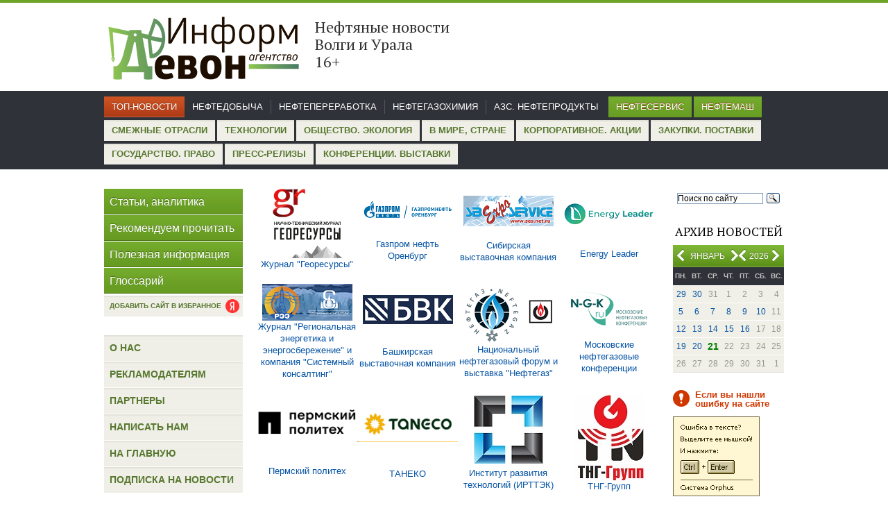

--- FILE ---
content_type: text/html; charset=windows-1251
request_url: https://iadevon.ru/partners/
body_size: 23227
content:
<!DOCTYPE html PUBLIC "-//W3C//DTD XHTML 1.0 Transitional//EN" "http://www.w3.org/TR/xhtml1/DTD/xhtml1-transitional.dtd">
<html xmlns="http://www.w3.org/1999/xhtml">
<head>
<base href="https://iadevon.ru/" />
<meta http-equiv="Content-Type" content="text/html; charset=windows-1251"/><link href="tools/jquery.lightbox.css" rel="stylesheet" type="text/css" media="screen" ></link>
<link href="tools/jquery-ui-1.10.4.custom.css" rel="stylesheet" type="text/css" media="screen" ></link>
<script src="packages/JQuery/JQuery.js" type="text/javascript"></script>
<script src="tools/jquery.lightbox.min.js" type="text/javascript" ></script>
<script src="tools/jquery-ui-1.10.4.custom.min.js" type="text/javascript" ></script>
<script src="tools/script.js" type="text/javascript" ></script>
<script src="tools/Ajax.js" type="text/javascript" ></script>

	<meta http-equiv="Content-Type" content="text/html; charset=windows-1251" />
	<title>Партнеры</title>
	<meta name="keywords" content="">
	<meta name="title" content="Партнеры">
	<meta name="description" content="">
	<meta name="robots" content="index,follow">
	<link rel="icon" href="favicon.ico" type="image/x-icon">
	<link href='//fonts.googleapis.com/css?family=PT+Serif:400,700&subset=latin,cyrillic' rel='stylesheet' type='text/css' />
	<link href="tools/style.css" rel="stylesheet" type="text/css" />
	<meta name='yandex-verification' content='50c2f97e970f5b58' />
	<script>
	  (function(i,s,o,g,r,a,m){i['GoogleAnalyticsObject']=r;i[r]=i[r]||function(){
	  (i[r].q=i[r].q||[]).push(arguments)},i[r].l=1*new Date();a=s.createElement(o),
	  m=s.getElementsByTagName(o)[0];a.async=1;a.src=g;m.parentNode.insertBefore(a,m)
	  })(window,document,'script','//www.google-analytics.com/analytics.js','ga');

	  ga('create', 'UA-53640161-1', 'auto');
	  ga('send', 'pageview');

	</script>
	<script>
		function keyDown(e) {
			
			if(e.keyCode == 17) {
				ctrl = true;

			} else if(e.keyCode == 13 && ctrl) {
				var txt = '';
				if (txt = window.getSelection) // Not IE, используем метод getSelection
					txt = window.getSelection().toString();
				else // IE, используем объект selection
					txt = document.selection.createRange().text;

				document.getElementById('selectMsg').value = txt; 
				$('#dialog').dialog({modal:true,height:200,width:330});
			} 
		}

		function getMessageCopyCut() {
			alert('Использование материалов разрешается только при условии ссылки на «Информагентство «Девон», для Интернет-ресурсов – прямой пересылки, не закрытой от индексации поисковыми системами');
		}

		function keyUp(e) {
			if(e.keyCode == 17)
				ctrl = false;
		}
		var isAddLink = false;
	</script>
</head>
<!-- <body onkeydown="javascript:keyDown(event);" onkeyup="javascript:keyUp(event);" onCopy="javascript:getMessageCopyCut();" onCut="javascript:getMessageCopyCut();"> -->
<body onCopy="javascript:getMessageCopyCut();" onCut="javascript:getMessageCopyCut();" class="">
	<div class="header">
		<div class="sheet">		
			<!--
			<div style="float:right;" >
				<a onClick="this.style.behavior='url(#default#homepage)'; this.setHomePage('http://iadevon.ru/'); return false;">Сделать сайт домашней страницей</a> 
			</div>
			-->
						<div class="logo">
				<a href="index/" style="color:black;">
					<div class="logoimg"><img src="images/logo1.png" width="284" height="110"></div>					
					<div class="sloglogo"><p class="slog">Нефтяные новости Волги и Урала       &nbsp;  &nbsp;       16+</div>
				</a>
			</div>
		</div><!--sheet -->
	</div><!--header -->
	<div class="topmenu">
<div class="sheet">
<ul class="menu1"><li><a href="news/main">Топ-новости</a></li></ul>
<ul class="menu2"><li><a href="news/oil">Нефтедобыча</a></li><li><a href="news/petroleum">Нефтепереработка</a></li><li><a href="news/chemistry">Нефтегазохимия</a></li><li><a href="news/azs">АЗС. Нефтепродукты</a></li>
</ul>
<ul class="menu3"><li><a href="news/oilservice">Нефтесервис</a></li><li><a href="news/neftemash">Нефтемаш</a></li>
</ul>
<ul class="menu4"><li><a href="news/other">Смежные отрасли</a></li><li><a href="news/Technologies">Технологии</a></li><li><a href="news/society">Общество. Экология</a></li><li><a href="news/world">В мире, стране</a></li><li><a href="news/corporate">Корпоративное. Акции</a></li><li><a href="news/zakupki">Закупки. Поставки</a></li><li><a href="news/gosudarstvoipravo">Государство. Право</a></li><li><a href="news/press">Пресс-релизы</a></li><li><a href="news/activity">Конференции. Выставки</a></li>
</ul>
</div>
</div>	<div class="main">
		<div class="sheet">
			<div class="right col">
				<div class="search">
					<div class="ya-site-form ya-site-form_inited_no" onclick="return {'action':'//iadevon.ru/sitesearch/','arrow':false,'bg':'transparent','fontsize':12,'fg':'#000000','language':'ru','logo':'rb','publicname':'Yandex Site Search #2148593','suggest':true,'target':'_self','tld':'ru','type':3,'usebigdictionary':true,'searchid':2148593,'webopt':false,'websearch':false,'input_fg':'#000000','input_bg':'#ffffff','input_fontStyle':'normal','input_fontWeight':'normal','input_placeholder':'Поиск по сайту','input_placeholderColor':'#000000','input_borderColor':'#7f9db9'}"><form action="//yandex.ru/sitesearch" method="get" target="_self"><input type="hidden" name="searchid" value="2148593"/><input type="hidden" name="l10n" value="ru"/><input type="hidden" name="reqenc" value=""/><input type="text" name="text" value=""/><input type="submit" value="Найти"/></form></div><style type="text/css">.ya-page_js_yes .ya-site-form_inited_no { display: none; }</style><script type="text/javascript">(function(w,d,c){var s=d.createElement('script'),h=d.getElementsByTagName('script')[0],e=d.documentElement;if((' '+e.className+' ').indexOf(' ya-page_js_yes ')===-1){e.className+=' ya-page_js_yes';}s.type='text/javascript';s.async=true;s.charset='utf-8';s.src=(d.location.protocol==='https:'?'https:':'http:')+'//site.yandex.net/v2.0/js/all.js';h.parentNode.insertBefore(s,h);(w[c]||(w[c]=[])).push(function(){Ya.Site.Form.init()})})(window,document,'yandex_site_callbacks');</script>					
				</div>
				<div class="calend">
					<h3>Архив новостей</h3>
					<div class="month">
<p><span id="month" style="position: absolute; left: 15px; text-align: center; width: 70px;">Январь</span><span id="year" style="right: 22px;position: absolute;">2026</span></p>
<a onclick="javascript:Ajax.getPrevMonth();" href="javascript:void(0);" class="prev month"></a>
<a onclick="javascript:Ajax.getNextMonth();" href="javascript:void(0);" class="next month" style="right: 65px;"></a>
<a onclick="javascript:Ajax.getPrevYear();" href="javascript:void(0);" class="prev year" style="right: 45px;left: auto;"></a>
<a onclick="javascript:Ajax.getNextYear();" href="javascript:void(0);" class="next year"></a>
<input type="hidden" id="date" value="2026-01">
</div>
<div id="calendar">
<table><tr>
<th>пн.</th>
<th>вт.</th>
<th>ср.</th>
<th>чт.</th>
<th>пт.</th>
<th>сб.</th>
<th>вс.</th>
</tr><tr><td><a href="news/date2025-12-29">29</a></td><td><a href="news/date2025-12-30">30</a></td><td>31</td><td>1</td><td>2</td><td>3</td><td>4</td></tr><tr><td><a href="news/date2026-01-05">5</a></td><td><a href="news/date2026-01-06">6</a></td><td><a href="news/date2026-01-07">7</a></td><td><a href="news/date2026-01-08">8</a></td><td><a href="news/date2026-01-09">9</a></td><td><a href="news/date2026-01-10">10</a></td><td>11</td></tr><tr><td><a href="news/date2026-01-12">12</a></td><td><a href="news/date2026-01-13">13</a></td><td><a href="news/date2026-01-14">14</a></td><td><a href="news/date2026-01-15">15</a></td><td><a href="news/date2026-01-16">16</a></td><td>17</td><td>18</td></tr><tr><td><a href="news/date2026-01-19">19</a></td><td><a href="news/date2026-01-20">20</a></td><td><a href="news/date2026-01-21"><span class="current_date">21</span></a></td><td>22</td><td>23</td><td>24</td><td>25</td></tr><tr><td>26</td><td>27</td><td>28</td><td>29</td><td>30</td><td>31</td><td>1</td></tr></table>
</div>				</div>
				<!--div class="post">
					<p class="title">Подписка</p>
					<p>на новости</p>
					<a class="button" href="subscribe/">Подписаться</a>
					<a class="rssbut" href="rss/"></a>
				</div-->
				
								
				
				<div class="mistake">
					<p class="note">Если вы нашли ошибку на сайте</p>
					<script type="text/javascript" src="tools/orphus.js"></script>
					<a href="http://orphus.ru" id="orphus" target="_blank"><img alt="Система Orphus" src="images/orphus.gif" border="0" width="125" height="115" /></a>
					<p class="last">Спасибо!</p>					
				</div>				
							</div><!--right col -->
			<div class="left col">
				<div class="menu">
					<ul>
						<li><a href="news/articles/">Статьи, аналитика</a></li>
						<li><a href="news/recomendations/">Рекомендуем прочитать</a></li>
						<li><a href="news/helpful/">Полезная информация</a></li>
						<li><a href="http://iadevon.ru/wiki/">Глоссарий</a></li>
					</ul>
				</div>
				<div class="add_favorite_link">
					<a href="https://yandex.ru/news/?favid=254113215" target="_blank" class="btn">
						<span>Добавить сайт в избранное</span>
						<i></i>
					</a>
				</div>
				<style type="text/css">
				/*
				.add_favorite_link {
				    position: absolute;
				    top: 0px;
				    left: 510px;
				}					
				.add_favorite_link .btn {
					display: flex;
				    background: url(/images/icons.png) 0 0;
				    height: 37px;
				    line-height: 37px;
				    border-bottom: 1px solid #FFF;
				}
				.add_favorite_link .btn span {
				    padding: 0 8px;
				    display: block;
				    font-size: 16px;
				    color: #FFF;
				    text-shadow: 0 -1px #4B6F1B;
				}
				.add_favorite_link .btn i {
				    padding: 0 8px 0 0;
				    display: block;
				    font-size: 16px;
				    color: #FFF;
				    text-shadow: 0 -1px #4B6F1B;
				}
				*/
				/*	
				.add_favorite_link {
				    position: absolute;
				    top: 0px;
				    left: 510px;
				}					
				.add_favorite_link .btn {
				    display: flex;
				    background: url(../images/footer.png) repeat scroll 0px 0px transparent;
				    color: #58782F;
				    font-size: 13px;
				    text-transform: uppercase;
				    line-height: 30px;
				    height: 30px;
				    font-weight: bold;
				    font-family: Arial, Helvetica, sans-serif;
				}
				.add_favorite_link .btn span {
				    padding: 0 8px;
				    display: block;
				}
				.add_favorite_link .btn i {
				    margin: 3px 8px 0 0;
				    display: block;
				    background: url("/images/ya.png");
				    width: 25px;
				    height: 25px;
				    background-size: contain;
				    background-repeat: no-repeat;
				}
				*/
				.add_favorite_link {
					margin-top: -25px;
				}					
				.add_favorite_link .btn {
				    display: flex;
				    background: url(../images/footer.png) repeat scroll 0px 0px transparent;
				    color: #58782F;
				    font-size: 10px;
				    text-transform: uppercase;
				    line-height: 30px;
				    height: 30px;
				    font-weight: bold;
				    font-family: Arial, Helvetica, sans-serif;
				    position: relative;
				}
				.add_favorite_link .btn span {
				    padding: 0 8px;
				    display: block;
				}
				.add_favorite_link .btn i {
				    display: block;
				    background: url("/images/ya.png");
				    width: 20px;
				    height: 20px;
				    background-size: contain;
				    background-repeat: no-repeat;
				    position: absolute;
					right: 5px;
					top: 5px;
				}								
				</style>
																<div class="news" style="display:none;">
					<h3>Горячие новости</h3>
					<div class="item">
						<img alt="" src="images/pics/pic2.jpg" width="70" height="80" height="80" />
						<div class="desc">
							<p><a href="#">Добычу «трудной» нефти освободят от налогов на четыре года</a></p>
							<span class="date">сегодня<span>|</span>03:12</span>
						</div>
						<div class="clear"></div>
					</div>
					<div class="item">
						<img alt="" src="images/pics/pic3.jpg" width="70" height="80" height="80" />
						<div class="desc">
							<p><a href="#">Нефть подешевела по итогам вчерашней сессии</a></p>
							<span class="date">сегодня<span>|</span>03:12</span>
						</div>
						<div class="clear"></div>
					</div>
				</div><!--news -->
								
				<div class="menu2">
					<ul>
						<li><a href="about/">О нас</a></li>
						<li><a href="advertisment/">Рекламодателям</a></li>
						<li><a href="/partners/">Партнеры</a></li>
						<li><a href="contact/">Написать нам</a></li>
						<li><a href="index/">На главную</a></li>
						<li><a href="subscribe/">Подписка на новости</a></li>
					</ul>
				</div>
							</div><!--left col -->
			<div class="center">
			<script type="text/javascript">
				function addLink() {
					if(!isAddLink)
						return;
					try{
						var body_element = document.getElementsByTagName('body')[0];
						var selection = window.getSelection();										
						var pagelink = "<br /><br /> Подробнее: <a href='"+document.location.href+"'>"+document.location.href+"</a><br />© iadevon.ru"; 
						var copytext = selection + pagelink;
						var newdiv = document.createElement('div');
						newdiv.style.position='absolute';
						newdiv.style.left='-99999px';
						body_element.appendChild(newdiv);
						newdiv.innerHTML = copytext;
						selection.selectAllChildren(newdiv);
						window.setTimeout(function() {
							body_element.removeChild(newdiv);
						},0);
					}
					catch(exp){
					}
				}
			</script>
                								<style type="text/css">
.banners { display: flex; flex-direction: row; flex-wrap: wrap; }
.banners > div { width: 25%; justify-content: center; margin-bottom: 20px; align-items: center; display: flex; flex-direction: row; flex-wrap: wrap; text-align: center; }
.banners img { max-width: 100%; }
</style>
<div class="banners">
		<div class="banner">
		<a href="https://geors.ru/" target="_blank" style="target-new: tab;">
			<img alt="Журнал "Георесурсы"" src="dm_pics/5e46c856e5058.jpg">
		</a>
		<a href="https://geors.ru/" target="_blank" style="target-new: tab;">Журнал "Георесурсы"</a>
	</div>
		<div class="banner">
		<a href="" target="_blank" style="target-new: tab;">
			<img alt="Газпром нефть Оренбург" src="dm_pics/6442e786962ee.png">
		</a>
		<a href="" target="_blank" style="target-new: tab;">Газпром нефть Оренбург</a>
	</div>
		<div class="banner">
		<a href="" target="_blank" style="target-new: tab;">
			<img alt="Сибирская выставочная компания" src="dm_pics/6442e5cc8265b.png">
		</a>
		<a href="" target="_blank" style="target-new: tab;">Сибирская выставочная компания</a>
	</div>
		<div class="banner">
		<a href="" target="_blank" style="target-new: tab;">
			<img alt="Energy Leader" src="dm_pics/6442e5479f0fd.png">
		</a>
		<a href="" target="_blank" style="target-new: tab;">Energy Leader</a>
	</div>
		<div class="banner">
		<a href="" target="_blank" style="target-new: tab;">
			<img alt="Журнал "Региональная энергетика и энергосбережение" и компания "Системный консалтинг"" src="dm_pics/6442e4d809697.png">
		</a>
		<a href="" target="_blank" style="target-new: tab;">Журнал "Региональная энергетика и энергосбережение" и компания "Системный консалтинг"</a>
	</div>
		<div class="banner">
		<a href="" target="_blank" style="target-new: tab;">
			<img alt="Башкирская выставочная компания" src="dm_pics/6442e40c2533c.png">
		</a>
		<a href="" target="_blank" style="target-new: tab;">Башкирская выставочная компания</a>
	</div>
		<div class="banner">
		<a href="" target="_blank" style="target-new: tab;">
			<img alt="Национальный нефтегазовый форум и выставка "Нефтегаз"" src="dm_pics/6442e37ee511a.png">
		</a>
		<a href="" target="_blank" style="target-new: tab;">Национальный нефтегазовый форум и выставка "Нефтегаз"</a>
	</div>
		<div class="banner">
		<a href="" target="_blank" style="target-new: tab;">
			<img alt="Московские нефтегазовые конференции" src="dm_pics/6442e2ea38427.png">
		</a>
		<a href="" target="_blank" style="target-new: tab;">Московские нефтегазовые конференции</a>
	</div>
		<div class="banner">
		<a href="" target="_blank" style="target-new: tab;">
			<img alt="Пермский политех" src="dm_pics/6442e054cf562.png">
		</a>
		<a href="" target="_blank" style="target-new: tab;">Пермский политех</a>
	</div>
		<div class="banner">
		<a href="http://taneco.ru/" target="_blank" style="target-new: tab;">
			<img alt="ТАНЕКО" src="dm_pics/6039261a95dfa.png">
		</a>
		<a href="http://taneco.ru/" target="_blank" style="target-new: tab;">ТАНЕКО</a>
	</div>
		<div class="banner">
		<a href="https://irttek.ru/" target="_blank" style="target-new: tab;">
			<img alt="Институт развития технологий (ИРТТЭК)" src="dm_pics/5f084c757fb08.jpg">
		</a>
		<a href="https://irttek.ru/" target="_blank" style="target-new: tab;">Институт развития технологий (ИРТТЭК)</a>
	</div>
		<div class="banner">
		<a href="http://tng.ru/" target="_blank" style="target-new: tab;">
			<img alt="ТНГ-Групп" src="dm_pics/5e46c8f1bee01.jpg">
		</a>
		<a href="http://tng.ru/" target="_blank" style="target-new: tab;">ТНГ-Групп</a>
	</div>
		<div class="banner">
		<a href="http://www.xn--m1agdb.xn--p1ai/" target="_blank" style="target-new: tab;">
			<img alt=""ТаграС-Холдинг"" src="dm_pics/6442dfe60e053.png">
		</a>
		<a href="http://www.xn--m1agdb.xn--p1ai/" target="_blank" style="target-new: tab;">"ТаграС-Холдинг"</a>
	</div>
		<div class="banner">
		<a href="http://tek-r.ru/" target="_blank" style="target-new: tab;">
			<img alt="Creon Energy" src="dm_pics/6442e2663d846.png">
		</a>
		<a href="http://tek-r.ru/" target="_blank" style="target-new: tab;">Creon Energy</a>
	</div>
		<div class="banner">
		<a href="" target="_blank" style="target-new: tab;">
			<img alt="RPI" src="dm_pics/6442e197356b5.png">
		</a>
		<a href="" target="_blank" style="target-new: tab;">RPI</a>
	</div>
		<div class="banner">
		<a href="https://gge.ru/" target="_blank" style="target-new: tab;">
			<img alt="Альметьевский нефтяной институт" src="dm_pics/6442e23ddfcbb.png">
		</a>
		<a href="https://gge.ru/" target="_blank" style="target-new: tab;">Альметьевский нефтяной институт</a>
	</div>
		<div class="banner">
		<a href="http://www.tatneft.ru/" target="_blank" style="target-new: tab;">
			<img alt="ПАО "Татнефть"" src="dm_pics/56726a7fa0dbc.jpg">
		</a>
		<a href="http://www.tatneft.ru/" target="_blank" style="target-new: tab;">ПАО "Татнефть"</a>
	</div>
		<div class="banner">
		<a href="https://priorityenergy.kpfu.ru/" target="_blank" style="target-new: tab;">
			<img alt="Казанский федеральный университет (НЦМУ)" src="dm_pics/5a7c01ae0ef23.jpg">
		</a>
		<a href="https://priorityenergy.kpfu.ru/" target="_blank" style="target-new: tab;">Казанский федеральный университет (НЦМУ)</a>
	</div>
		<div class="banner">
		<a href="http://www.tnhi.ru/" target="_blank" style="target-new: tab;">
			<img alt="ОАО «Татнефтехиминвест-холдинг»" src="dm_pics/567193ce5ca1c.png">
		</a>
		<a href="http://www.tnhi.ru/" target="_blank" style="target-new: tab;">ОАО «Татнефтехиминвест-холдинг»</a>
	</div>
		<div class="banner">
		<a href="https://rogtecmagazine.com/?lang=ru" target="_blank" style="target-new: tab;">
			<img alt="Журнал ROGTEC" src="dm_pics/6442e29c18cf0.gif">
		</a>
		<a href="https://rogtecmagazine.com/?lang=ru" target="_blank" style="target-new: tab;">Журнал ROGTEC</a>
	</div>
		<div class="banner">
		<a href="" target="_blank" style="target-new: tab;">
			<img alt="Vostock Capital" src="dm_pics/6442e130332ff.png">
		</a>
		<a href="" target="_blank" style="target-new: tab;">Vostock Capital</a>
	</div>
		<div class="banner">
		<a href="http://www.laconix.net/" target="_blank" style="target-new: tab;">
			<img alt="ООО "Лаконикс"" src="dm_pics/566fd1ff4418a.jpg">
		</a>
		<a href="http://www.laconix.net/" target="_blank" style="target-new: tab;">ООО "Лаконикс"</a>
	</div>
		<div class="banner">
		<a href="http://tek-r.ru/" target="_blank" style="target-new: tab;">
			<img alt=""ТЭК-Рейтинг"" src="dm_pics/605884420dbdd.png">
		</a>
		<a href="http://tek-r.ru/" target="_blank" style="target-new: tab;">"ТЭК-Рейтинг"</a>
	</div>
	</div>							</div><!--center -->
			<div class="clear"></div>
		</div><!--sheet -->
	</div><!--main -->
	<div class="footer">
		<div class="sheet">
			<div class="rss"><a href="rss/"><span></span>RSS-лента</a></div>
			<ul class="menu">
				<li><a href="about/">О нас</a></li>
				<li><a href="advertisment/">Рекламодателям</a></li>
				<li><a href="contact/">Написать нам</a></li>
				<li><a href="subscribe/">Подписка на новости</a></li>
				<li><a href="/">На главную</a></li>
			</ul>
			<div class="copy">
				<p>&copy; ИА "Девон"</p>
				<p>Вся информация данного сайта разрешается для дальнейшего воспроизведения только со ссылкой на <a href="#">ИА "Девон"</a>. Для веб-сайтов гиперссылка обязательна. </p>
				<p>
					Разработка сайта - <a href="http://laconix.net">LaCoNix</a>.
					<div class="metrika">
					<!-- Yandex.Metrika informer -->
					<a href="https://metrika.yandex.ru/stat/?id=24920693&amp;from=informer"	target="_blank" rel="nofollow"><img src="//bs.yandex.ru/informer/24920693/3_1_6B8F3BFF_4B6F1BFF_1_pageviews"
					style="width:88px; height:31px; border:0;" alt="Яндекс.Метрика" title="Яндекс.Метрика: данные за сегодня (просмотры, визиты и уникальные посетители)" onclick="javascript:try{Ya.Metrika.informer({i:this,id:24920693,lang:'ru'});return false;}catch(e){}"/></a>
					<!-- /Yandex.Metrika informer -->
					</div>
				</p>
			</div>
		</div><!--sheet -->
	</div><!--footer -->
	
	<!-- Yandex.Metrika counter -->
<script type="text/javascript" >
    (function (d, w, c) {
        (w[c] = w[c] || []).push(function() {
            try {
                w.yaCounter35072255 = new Ya.Metrika({
                    id:35072255,
                    clickmap:true,
                    trackLinks:true,
                    accurateTrackBounce:true,
                    webvisor:true
                });
            } catch(e) { }
        });

        var n = d.getElementsByTagName("script")[0],
            s = d.createElement("script"),
            f = function () { n.parentNode.insertBefore(s, n); };
        s.type = "text/javascript";
        s.async = true;
        s.src = "https://mc.yandex.ru/metrika/watch.js";

        if (w.opera == "[object Opera]") {
            d.addEventListener("DOMContentLoaded", f, false);
        } else { f(); }
    })(document, window, "yandex_metrika_callbacks");
</script>
<noscript><div><img src="https://mc.yandex.ru/watch/35072255" style="position:absolute; left:-9999px;" alt="" /></div></noscript>
<!-- /Yandex.Metrika counter -->
	
	<script src='log.php'></script>

</body>
</html>
<div id="dialog" class="dialog_window" style="display:none;" title="Отправить сообщение об ошибке">
   <p>Орфографическая ошибка в тексте</p>
	<p>Послать сообщение об ошибке автору</p>
	<p>Ваш браузер останется на той же странице.</p>
	<p>Комментарий для автора (необязательно):</p>
	<input type="text" value="" id="errorMsg">
	<input type="hidden" value="" id="selectMsg">
	<input type="button" value="Отправить" onclick="Ajax.sendPageError(document.getElementById('errorMsg').value, document.getElementById('selectMsg').value);">
</div>